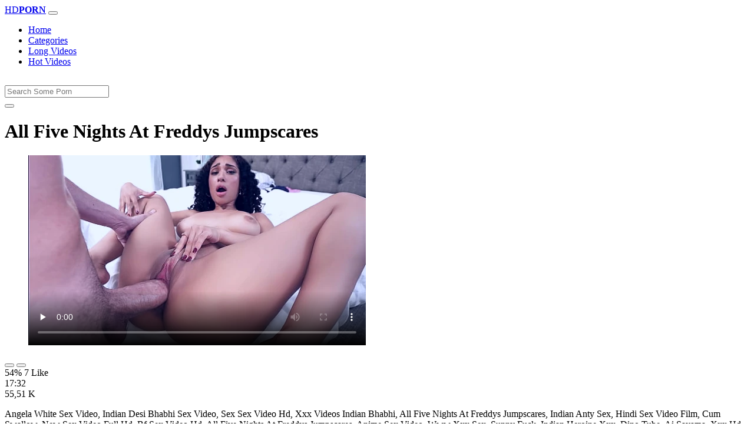

--- FILE ---
content_type: text/html; charset=UTF-8
request_url: https://www.xvedo.net/porn/all-five-nights-at-freddys-jumpscares/
body_size: 6271
content:
<!DOCTYPE html>
<html lang="En">
  <head>
    <meta http-equiv="Content-Type" content="text/html; charset=UTF-8" />
    <title>All Five Nights At Freddys Jumpscares - </title>
	<meta name="description" content="Angela White Sex Video, Indian Desi Bhabhi Sex Video, Sex Sex Video Hd, Xxx Videos Indian Bhabhi, All Five Nights At Freddys Jumpscares, Indian Anty Sex, H.">
    <meta name="viewport" content="width=device-width, initial-scale=1, shrink-to-fit=no">

    <meta name="RATING" content="RTA-5042-1996-1400-1577-RTA" />
	<meta name="robots" content="index, follow, max-image-preview:large, max-snippet:-1, max-video-preview:-1" />
	<link rel="apple-touch-icon" sizes="180x180" href="https://www.xvedo.net/media/favicon/apple-icon-180x180.png">
	<link rel="icon" type="image/png" sizes="192x192"  href="https://www.xvedo.net/media/favicon/android-icon-192x192.png">
	<link rel="shortcut icon" href="https://www.xvedo.net/media/favicon/favicon.ico">
	<link title="" rel="search" type="application/opensearchdescription+xml" href="https://www.xvedo.net/opensearch.xml" />
	<link rel="alternate" type="application/rss+xml" title=" rss feed" href="https://www.xvedo.net/rss.xml" />	<link rel="canonical" href="https://www.xvedo.net/porn/all-five-nights-at-freddys-jumpscares/" />


	<!-- social links -->
    <meta property="og:title" content="All Five Nights At Freddys Jumpscares - " />
    <meta property="og:url" content="https://www.xvedo.net/porn/all-five-nights-at-freddys-jumpscares/" />
    <meta property="og:video:url" content="https://www.xvedo.net/videos/50/all-five-nights-at-freddys-jumpscares.mp4?quality=360" />
	<meta property="og:description" content="Angela White Sex Video, Indian Desi Bhabhi Sex Video, Sex Sex Video Hd, Xxx Videos Indian Bhabhi, All Five Nights At Freddys Jumpscares, Indian Anty Sex, H." />
    <meta property="video:duration" content="1052" />
    <meta property="og:image" content="https://www.xvedo.net/media/big/50/all-five-nights-at-freddys-jumpscares.webp" />
    <meta property="og:type" content="video.other" />
    <meta property="og:video:type" content="video/mp4" />
    <meta property="og:video:width" content="320" />
    <meta property="og:video:height" content="180" />
	<meta property="article:modified_time" content="2025-10-03T20:48:30+03:00" />
    <link rel="image_src" href="https://www.xvedo.net/media/big/50/all-five-nights-at-freddys-jumpscares.webp" />
    <link rel="video_src" href="https://www.xvedo.net/videos/50/all-five-nights-at-freddys-jumpscares.mp4?quality=360" />
    <meta name="video_width" content="320" />
    <meta name="video_height" content="180" />
    <meta name="video_type" content="video/mp4" />
	<meta property="twitter:description" content="Angela White Sex Video, Indian Desi Bhabhi Sex Video, Sex Sex Video Hd, Xxx Videos Indian Bhabhi, All Five Nights At Freddys Jumpscares, Indian Anty Sex, H."/>

    <!-- Bootstrap core CSS -->
	<link rel="stylesheet" href="https://www.xvedo.net/system/theme/Default/css/bootstrap.min.css">
    <!-- Custom styles for this template -->
    <link href="https://www.xvedo.net/system/theme/Default/css/style.css" rel="stylesheet">
    <link href="https://www.xvedo.net/system/theme/Default/css/bootstrap-icons.css" rel="stylesheet">

	<style>
	footer div{color:#fff}	</style>


  </head>
  <body>
    <!-- Navigation -->
    <nav class="navbar navbar-expand-lg navbar-dark bg-dark fixed-top">
      <div class="container">
        <a class="navbar-brand header-logo" href="https://www.xvedo.net/" title="XXX Free HD Videos Redtube xHamster 3GP Bokep"><span>HD</span><b>PORN</b></a>
        <button class="navbar-toggler" type="button" data-toggle="collapse" data-target="#respNav" aria-controls="respNav" aria-expanded="false" aria-label="Toggle navigation">
          <span class="navbar-toggler-icon"></span>
        </button>
        <div class="collapse navbar-collapse" id="respNav">

          <ul class="navbar-nav ml-auto">
            <li class="nav-item home"><a class="nav-link" href="https://www.xvedo.net/" title="Home">Home</a></li>
               <li class="nav-item cats"><a class="nav-link asp" href="https://www.xvedo.net/categories/" title="Categories">
 Categories</a></li>
            <li class="nav-item long"><a class="nav-link" href="https://www.xvedo.net/longest-porn-sex/" title="Long Videos">Long Videos</a></li>
            <li class="nav-item fire"><a class="nav-link" href="https://www.xvedo.net/hottest-porn-sex/" title="Hot Videos">Hot Videos</a></li>
			          </ul>
        </div>
      </div>
   </nav>
    <!-- Page Content -->
    <div class="container">
		<div class="row">
			<div class="col-sm-12 col-md-12" style="padding-top:15px;">
				<form class="navbar-form" role="search" id="searchForm2"  method="get" action="https://www.xvedo.net/search.php" name="get_porn">
				<div class="input-group">
					<input type="text" name="query" id="query" class="form-control" placeholder="Search Some Porn">
					<div class="input-group-btn">
						<button class="btn btn-warning search-button" type="submit" name="search-button" title="search"><i class="bi bi-search"></i></button>
					</div>
				</div>
				</form>
			</div>
		</div>

<script type="application/ld+json">{
    "@context": "https://schema.org",
    "@type": "VideoObject",
    "name": "All Five Nights At Freddys Jumpscares -",
    "description": "Angela White Sex Video, Indian Desi Bhabhi Sex Video, Sex Sex Video Hd, Xxx Videos Indian Bhabhi, All Five Nights At Freddys Jumpscares, Indian Anty Sex, H.",
    "thumbnailUrl": "https://www.xvedo.net/media/big/50/bend-over-for-spanking.webp",
    "uploadDate": "2021-03-15T13:57:52+00:00",
    "duration": "PT17M32S",
    "contentUrl": "https://www.xvedo.net/videos/50/all-five-nights-at-freddys-jumpscares.mp4",
    "embedUrl": "https://www.xvedo.net/videos/50/all-five-nights-at-freddys-jumpscares.mp4",
    "genre": [
        "Bukkake",
        "Anal",
        "Xnxx",
        "Redtube",
        "Latina",
        "Creampie",
        "Teen",
        "Femdom",
        "Xvideos"
    ],
    "isFamilyFriendly": false,
    "contentRating": "adult",
    "requiresSubscription": false,
    "publisher": {
        "@type": "Organization",
        "name": "XXXFreeHDVideosRedtubexHamster3GPBokep",
        "logo": {
            "@type": "ImageObject",
            "url": "https://www.xvedo.net/logo.png"
        }
    },
    "width": 1280,
    "height": 720,
    "playerType": "HTML5",
    "interactionStatistic": [
        {
            "@type": "InteractionCounter",
            "interactionType": {
                "@type": "WatchAction"
            },
            "userInteractionCount": "55514"
        },
        {
            "@type": "InteractionCounter",
            "interactionType": {
                "@type": "LikeAction"
            },
            "userInteractionCount": "7"
        },
        {
            "@type": "InteractionCounter",
            "interactionType": {
                "@type": "DislikeAction"
            },
            "userInteractionCount": "6"
        }
    ]
}</script>


		<div class="row h">
			<h1>All Five Nights At Freddys Jumpscares </h1>
		</div>



	<section class="video-player">
        <div class="row">
            <div class="col-12">
                <figure class="video-container">
                    <video controls preload="none" poster="https://www.xvedo.net/media/big/50/bend-over-for-spanking.webp" id="player">
                        <source type="video/mp4" src="https://www.xvedo.net/videos/50/all-five-nights-at-freddys-jumpscares.mp4" />
                    </video>
                </figure>
<div class="video-bottom-content">
    <div class="video-likes" id="ajaxRating">
        <div class="btn-group" role="group">
            <button class="ajax_rating btn btn-success" data-vote-type="1" type="button" aria-label="Vote up">
                <i class="bi bi-hand-thumbs-up"></i>
            </button>
            <button class="ajax_rating btn btn-danger" data-vote-type="2" type="button" aria-label="Vote down">
                <i class="bi bi-hand-thumbs-down"></i>
            </button>
        </div>
        <span>54% 7 Like</span>
    </div>
    <div class="video-timer">
        <div class="timer"><i class="bi bi-clock"></i> <span>17:32</span></div>
        <div class="view"><i class="bi bi-eye"></i> <span>55,51 K</span></div>
    </div>
</div>
                <div class="video-description">
                                        <p>Angela White Sex Video, Indian Desi Bhabhi Sex Video, Sex Sex Video Hd, Xxx Videos Indian Bhabhi, All Five Nights At Freddys Jumpscares, Indian Anty Sex, Hindi Sex Video Film, Cum Swallow, New Sex Video Full Hd, Bf Sex Video Hd, All Five Nights At Freddys Jumpscares, Anime Sex Video, Www Xxx Sex, Sunny Fuck, Indian Heroine Xxx, Dino Tube, Ai Sayama, Xxx Hd Porn Video, Chubby Porn, Telugu Sex Hd, Chut Chudai Video, Johnny Sins Xxx Video, Indian Girl Fingering, Oil Massage Sex</p>

<a href="https://www.xvedo.net/model/tony-rubino/" title="Tony Rubino Porn Videos">#Tony Rubino</a>, <a href="https://www.xvedo.net/model/lina-love/" title="Lina Love Porn Videos">#Lina Love</a> <a href="https://www.xvedo.net/porn/xhamastr-com/" title="xhamastr com">#xhamastr com</a>, <a href="https://www.xvedo.net/porn/smriti-nude/" title="smriti nude">#smriti nude</a>, <a href="https://www.xvedo.net/porn/x-v8deos/" title="x v8deos">#x v8deos</a>, <a href="https://www.xvedo.net/porn/mature-zilla/" title="mature zilla">#mature zilla</a>, <a href="https://www.xvedo.net/porn/sexy-vedio-com/" title="sexy vedio com">#sexy vedio com</a>, <a href="https://www.xvedo.net/porn/xex-vedio/" title="xex vedio">#xex vedio</a>

                </div>
            </div>
        </div>
    </section>





	<div class="row h">
		<h2>Related All Five Nights At Freddys Jumpscares Xxx, Porn Videos</h2>
	</div>
      <div class="row">

        <div class="col-lg-4 col-sm-6 portfolio-item">
          <div class="card">
            <a href="https://www.xvedo.net/video/865/video-za-kutombana-bongo/" title="video za kutombana bongo"><img class="img-fluid" srcset="https://www.xvedo.net/media/865/video-za-kutombana-bongo.webp 382w, https://www.xvedo.net/media/big/865/video-za-kutombana-bongo.webp 573w" src="https://www.xvedo.net/media/865/video-za-kutombana-bongo.webp" title="video za kutombana bongo" alt="video za kutombana bongo" width="400" height="225"></a>
            <div class="card-body">
                <div class="views col-sm-5"><i class="bi bi-eye"></i> 479,99 K</div>
                <div class="time col-sm-5"><i class="bi bi-clock"></i> 13:44</div>
                <div class="text_on_img col-sm-12"><h3 class="title"><a href="https://www.xvedo.net/video/865/video-za-kutombana-bongo/" title="video za kutombana bongo">video za kutombana bongo</a></h3></div>
            </div>
          </div>
        </div>



        <div class="col-lg-4 col-sm-6 portfolio-item">
          <div class="card">
            <a href="https://www.xvedo.net/video/4243/xxx-xxx-xxx-xxx-xxx-xxx/" title="xxx xxx xxx xxx xxx xxx"><img class="img-fluid" srcset="https://www.xvedo.net/media/4243/xxx-xxx-xxx-xxx-xxx-xxx.webp 382w, https://www.xvedo.net/media/big/4243/xxx-xxx-xxx-xxx-xxx-xxx.webp 573w" src="https://www.xvedo.net/media/4243/xxx-xxx-xxx-xxx-xxx-xxx.webp" title="xxx xxx xxx xxx xxx xxx" alt="xxx xxx xxx xxx xxx xxx" width="400" height="225"></a>
            <div class="card-body">
                <div class="views col-sm-5"><i class="bi bi-eye"></i> 605,62 K</div>
                <div class="time col-sm-5"><i class="bi bi-clock"></i> 15:24</div>
                <div class="text_on_img col-sm-12"><h3 class="title"><a href="https://www.xvedo.net/video/4243/xxx-xxx-xxx-xxx-xxx-xxx/" title="xxx xxx xxx xxx xxx xxx">xxx xxx xxx xxx xxx xxx</a></h3></div>
            </div>
          </div>
        </div>



        <div class="col-lg-4 col-sm-6 portfolio-item">
          <div class="card">
            <a href="https://www.xvedo.net/video/995/www-sunny-leone-xx-com/" title="www sunny leone xx com"><img class="img-fluid" srcset="https://www.xvedo.net/media/995/www-sunny-leone-xx-com.webp 382w, https://www.xvedo.net/media/big/995/www-sunny-leone-xx-com.webp 573w" src="https://www.xvedo.net/media/995/www-sunny-leone-xx-com.webp" title="www sunny leone xx com" alt="www sunny leone xx com" width="400" height="225"></a>
            <div class="card-body">
                <div class="views col-sm-5"><i class="bi bi-eye"></i> 278,94 K</div>
                <div class="time col-sm-5"><i class="bi bi-clock"></i> 10:00</div>
                <div class="text_on_img col-sm-12"><h3 class="title"><a href="https://www.xvedo.net/video/995/www-sunny-leone-xx-com/" title="www sunny leone xx com">www sunny leone xx com</a></h3></div>
            </div>
          </div>
        </div>



        <div class="col-lg-4 col-sm-6 portfolio-item">
          <div class="card">
            <a href="https://www.xvedo.net/video/998/indian-sex-indian-sex-indian-sex-indian-sex/" title="indian sex indian sex indian sex indian sex"><img class="img-fluid" srcset="https://www.xvedo.net/media/998/indian-sex-indian-sex-indian-sex-indian-sex.webp 382w, https://www.xvedo.net/media/big/998/indian-sex-indian-sex-indian-sex-indian-sex.webp 573w" src="https://www.xvedo.net/media/998/indian-sex-indian-sex-indian-sex-indian-sex.webp" title="indian sex indian sex indian sex indian sex" alt="indian sex indian sex indian sex indian sex" width="400" height="225"></a>
            <div class="card-body">
                <div class="views col-sm-5"><i class="bi bi-eye"></i> 511,06 K</div>
                <div class="time col-sm-5"><i class="bi bi-clock"></i> 13:30</div>
                <div class="text_on_img col-sm-12"><h3 class="title"><a href="https://www.xvedo.net/video/998/indian-sex-indian-sex-indian-sex-indian-sex/" title="indian sex indian sex indian sex indian sex">indian sex indian sex indian sex indian sex</a></h3></div>
            </div>
          </div>
        </div>



        <div class="col-lg-4 col-sm-6 portfolio-item">
          <div class="card">
            <a href="https://www.xvedo.net/video/342/videos-porno-de-gloria-trevi/" title="videos porno de gloria trevi"><img class="img-fluid" srcset="https://www.xvedo.net/media/342/videos-porno-de-gloria-trevi.webp 382w, https://www.xvedo.net/media/big/342/videos-porno-de-gloria-trevi.webp 573w" src="https://www.xvedo.net/media/342/videos-porno-de-gloria-trevi.webp" title="videos porno de gloria trevi" alt="videos porno de gloria trevi" width="400" height="225"></a>
            <div class="card-body">
                <div class="views col-sm-5"><i class="bi bi-eye"></i> 339,27 K</div>
                <div class="time col-sm-5"><i class="bi bi-clock"></i> 12:15</div>
                <div class="text_on_img col-sm-12"><h3 class="title"><a href="https://www.xvedo.net/video/342/videos-porno-de-gloria-trevi/" title="videos porno de gloria trevi">videos porno de gloria trevi</a></h3></div>
            </div>
          </div>
        </div>



        <div class="col-lg-4 col-sm-6 portfolio-item">
          <div class="card">
            <a href="https://www.xvedo.net/video/72/sex-video-sex-video-download/" title="sex video sex video download"><img class="img-fluid" srcset="https://www.xvedo.net/media/72/sex-video-sex-video-download.webp 382w, https://www.xvedo.net/media/big/72/sex-video-sex-video-download.webp 573w" src="https://www.xvedo.net/media/72/sex-video-sex-video-download.webp" title="sex video sex video download" alt="sex video sex video download" width="400" height="225"></a>
            <div class="card-body">
                <div class="views col-sm-5"><i class="bi bi-eye"></i> 357,20 K</div>
                <div class="time col-sm-5"><i class="bi bi-clock"></i> 16:40</div>
                <div class="text_on_img col-sm-12"><h3 class="title"><a href="https://www.xvedo.net/video/72/sex-video-sex-video-download/" title="sex video sex video download">sex video sex video download</a></h3></div>
            </div>
          </div>
        </div>



        <div class="col-lg-4 col-sm-6 portfolio-item">
          <div class="card">
            <a href="https://www.xvedo.net/video/7/xxx-porn-videos-hd/" title="xxx porn videos hd"><img class="img-fluid" srcset="https://www.xvedo.net/media/7/xxx-porn-videos-hd.webp 382w, https://www.xvedo.net/media/big/7/xxx-porn-videos-hd.webp 573w" src="https://www.xvedo.net/media/7/xxx-porn-videos-hd.webp" title="xxx porn videos hd" alt="xxx porn videos hd" width="400" height="225"></a>
            <div class="card-body">
                <div class="views col-sm-5"><i class="bi bi-eye"></i> 206,33 K</div>
                <div class="time col-sm-5"><i class="bi bi-clock"></i> 10:43</div>
                <div class="text_on_img col-sm-12"><h3 class="title"><a href="https://www.xvedo.net/video/7/xxx-porn-videos-hd/" title="xxx porn videos hd">xxx porn videos hd</a></h3></div>
            </div>
          </div>
        </div>



        <div class="col-lg-4 col-sm-6 portfolio-item">
          <div class="card">
            <a href="https://www.xvedo.net/video/1114/awek-melayu-kena-rogol/" title="awek melayu kena rogol"><img class="img-fluid" srcset="https://www.xvedo.net/media/1114/awek-melayu-kena-rogol.webp 382w, https://www.xvedo.net/media/big/1114/awek-melayu-kena-rogol.webp 573w" src="https://www.xvedo.net/media/1114/awek-melayu-kena-rogol.webp" title="awek melayu kena rogol" alt="awek melayu kena rogol" width="400" height="225"></a>
            <div class="card-body">
                <div class="views col-sm-5"><i class="bi bi-eye"></i> 123,90 K</div>
                <div class="time col-sm-5"><i class="bi bi-clock"></i> 23:42</div>
                <div class="text_on_img col-sm-12"><h3 class="title"><a href="https://www.xvedo.net/video/1114/awek-melayu-kena-rogol/" title="awek melayu kena rogol">awek melayu kena rogol</a></h3></div>
            </div>
          </div>
        </div>



        <div class="col-lg-4 col-sm-6 portfolio-item">
          <div class="card">
            <a href="https://www.xvedo.net/video/940/turkce-alt-yazili-porno-sex/" title="türkçe alt yazılı porno sex"><img class="img-fluid" srcset="https://www.xvedo.net/media/940/turkce-alt-yazili-porno-sex.webp 382w, https://www.xvedo.net/media/big/940/turkce-alt-yazili-porno-sex.webp 573w" src="https://www.xvedo.net/media/940/turkce-alt-yazili-porno-sex.webp" title="türkçe alt yazılı porno sex" alt="türkçe alt yazılı porno sex" width="400" height="225"></a>
            <div class="card-body">
                <div class="views col-sm-5"><i class="bi bi-eye"></i> 129,37 K</div>
                <div class="time col-sm-5"><i class="bi bi-clock"></i> 10:00</div>
                <div class="text_on_img col-sm-12"><h3 class="title"><a href="https://www.xvedo.net/video/940/turkce-alt-yazili-porno-sex/" title="türkçe alt yazılı porno sex">türkçe alt yazılı porno sex</a></h3></div>
            </div>
          </div>
        </div>



        <div class="col-lg-4 col-sm-6 portfolio-item">
          <div class="card">
            <a href="https://www.xvedo.net/video/1589/cerita-seks-dengan-bos/" title="cerita seks dengan bos"><img class="img-fluid" srcset="https://www.xvedo.net/media/1589/cerita-seks-dengan-bos.webp 382w, https://www.xvedo.net/media/big/1589/cerita-seks-dengan-bos.webp 573w" src="https://www.xvedo.net/media/1589/cerita-seks-dengan-bos.webp" title="cerita seks dengan bos" alt="cerita seks dengan bos" width="400" height="225"></a>
            <div class="card-body">
                <div class="views col-sm-5"><i class="bi bi-eye"></i> 124,85 K</div>
                <div class="time col-sm-5"><i class="bi bi-clock"></i> 12:10</div>
                <div class="text_on_img col-sm-12"><h3 class="title"><a href="https://www.xvedo.net/video/1589/cerita-seks-dengan-bos/" title="cerita seks dengan bos">cerita seks dengan bos</a></h3></div>
            </div>
          </div>
        </div>



        <div class="col-lg-4 col-sm-6 portfolio-item">
          <div class="card">
            <a href="https://www.xvedo.net/video/106/ww-xx-hd-video-com/" title="ww xx hd video com"><img class="img-fluid" srcset="https://www.xvedo.net/media/106/ww-xx-hd-video-com.webp 382w, https://www.xvedo.net/media/big/106/ww-xx-hd-video-com.webp 573w" src="https://www.xvedo.net/media/106/ww-xx-hd-video-com.webp" title="ww xx hd video com" alt="ww xx hd video com" width="400" height="225"></a>
            <div class="card-body">
                <div class="views col-sm-5"><i class="bi bi-eye"></i> 123,94 K</div>
                <div class="time col-sm-5"><i class="bi bi-clock"></i> 13:32</div>
                <div class="text_on_img col-sm-12"><h3 class="title"><a href="https://www.xvedo.net/video/106/ww-xx-hd-video-com/" title="ww xx hd video com">ww xx hd video com</a></h3></div>
            </div>
          </div>
        </div>



        <div class="col-lg-4 col-sm-6 portfolio-item">
          <div class="card">
            <a href="https://www.xvedo.net/video/404/sex-film-sex-film-sex-film/" title="sex film sex film sex film"><img class="img-fluid" srcset="https://www.xvedo.net/media/404/sex-film-sex-film-sex-film.webp 382w, https://www.xvedo.net/media/big/404/sex-film-sex-film-sex-film.webp 573w" src="https://www.xvedo.net/media/404/sex-film-sex-film-sex-film.webp" title="sex film sex film sex film" alt="sex film sex film sex film" width="400" height="225"></a>
            <div class="card-body">
                <div class="views col-sm-5"><i class="bi bi-eye"></i> 194,80 K</div>
                <div class="time col-sm-5"><i class="bi bi-clock"></i> 15:03</div>
                <div class="text_on_img col-sm-12"><h3 class="title"><a href="https://www.xvedo.net/video/404/sex-film-sex-film-sex-film/" title="sex film sex film sex film">sex film sex film sex film</a></h3></div>
            </div>
          </div>
        </div>



        <div class="col-lg-4 col-sm-6 portfolio-item">
          <div class="card">
            <a href="https://www.xvedo.net/video/2854/x-videos-free-porn-videos/" title="x videos free porn videos"><img class="img-fluid" srcset="https://www.xvedo.net/media/2854/x-videos-free-porn-videos.webp 382w, https://www.xvedo.net/media/big/2854/x-videos-free-porn-videos.webp 573w" src="https://www.xvedo.net/media/2854/x-videos-free-porn-videos.webp" title="x videos free porn videos" alt="x videos free porn videos" width="400" height="225"></a>
            <div class="card-body">
                <div class="views col-sm-5"><i class="bi bi-eye"></i> 180,86 K</div>
                <div class="time col-sm-5"><i class="bi bi-clock"></i> 13:55</div>
                <div class="text_on_img col-sm-12"><h3 class="title"><a href="https://www.xvedo.net/video/2854/x-videos-free-porn-videos/" title="x videos free porn videos">x videos free porn videos</a></h3></div>
            </div>
          </div>
        </div>



        <div class="col-lg-4 col-sm-6 portfolio-item">
          <div class="card">
            <a href="https://www.xvedo.net/video/67/the-sims-4-nude-mods/" title="the sims 4 nude mods"><img class="img-fluid" srcset="https://www.xvedo.net/media/67/the-sims-4-nude-mods.webp 382w, https://www.xvedo.net/media/big/67/the-sims-4-nude-mods.webp 573w" src="https://www.xvedo.net/media/67/the-sims-4-nude-mods.webp" title="the sims 4 nude mods" alt="the sims 4 nude mods" width="400" height="225"></a>
            <div class="card-body">
                <div class="views col-sm-5"><i class="bi bi-eye"></i> 163,94 K</div>
                <div class="time col-sm-5"><i class="bi bi-clock"></i> 12:20</div>
                <div class="text_on_img col-sm-12"><h3 class="title"><a href="https://www.xvedo.net/video/67/the-sims-4-nude-mods/" title="the sims 4 nude mods">the sims 4 nude mods</a></h3></div>
            </div>
          </div>
        </div>



        <div class="col-lg-4 col-sm-6 portfolio-item">
          <div class="card">
            <a href="https://www.xvedo.net/video/1651/xnxx-video-converter-downloader-free-xnxx/" title="xnxx video converter downloader free xnxx"><img class="img-fluid" srcset="https://www.xvedo.net/media/1651/xnxx-video-converter-downloader-free-xnxx.webp 382w, https://www.xvedo.net/media/big/1651/xnxx-video-converter-downloader-free-xnxx.webp 573w" src="https://www.xvedo.net/media/1651/xnxx-video-converter-downloader-free-xnxx.webp" title="xnxx video converter downloader free xnxx" alt="xnxx video converter downloader free xnxx" width="400" height="225"></a>
            <div class="card-body">
                <div class="views col-sm-5"><i class="bi bi-eye"></i> 173,33 K</div>
                <div class="time col-sm-5"><i class="bi bi-clock"></i> 12:18</div>
                <div class="text_on_img col-sm-12"><h3 class="title"><a href="https://www.xvedo.net/video/1651/xnxx-video-converter-downloader-free-xnxx/" title="xnxx video converter downloader free xnxx">xnxx video converter downloader free xnxx</a></h3></div>
            </div>
          </div>
        </div>



        <div class="col-lg-4 col-sm-6 portfolio-item">
          <div class="card">
            <a href="https://www.xvedo.net/video/3488/lelaki-hisap-puting-payudara-wanita/" title="lelaki hisap puting payudara wanita"><img class="img-fluid" srcset="https://www.xvedo.net/media/3488/lelaki-hisap-puting-payudara-wanita.webp 382w, https://www.xvedo.net/media/big/3488/lelaki-hisap-puting-payudara-wanita.webp 573w" src="https://www.xvedo.net/media/3488/lelaki-hisap-puting-payudara-wanita.webp" title="lelaki hisap puting payudara wanita" alt="lelaki hisap puting payudara wanita" width="400" height="225"></a>
            <div class="card-body">
                <div class="views col-sm-5"><i class="bi bi-eye"></i> 100,64 K</div>
                <div class="time col-sm-5"><i class="bi bi-clock"></i> 10:22</div>
                <div class="text_on_img col-sm-12"><h3 class="title"><a href="https://www.xvedo.net/video/3488/lelaki-hisap-puting-payudara-wanita/" title="lelaki hisap puting payudara wanita">lelaki hisap puting payudara wanita</a></h3></div>
            </div>
          </div>
        </div>



        <div class="col-lg-4 col-sm-6 portfolio-item">
          <div class="card">
            <a href="https://www.xvedo.net/video/1248/www-hot-hot-sex-videos-com/" title="www hot hot sex videos com"><img class="img-fluid" srcset="https://www.xvedo.net/media/1248/www-hot-hot-sex-videos-com.webp 382w, https://www.xvedo.net/media/big/1248/www-hot-hot-sex-videos-com.webp 573w" src="https://www.xvedo.net/media/1248/www-hot-hot-sex-videos-com.webp" title="www hot hot sex videos com" alt="www hot hot sex videos com" width="400" height="225"></a>
            <div class="card-body">
                <div class="views col-sm-5"><i class="bi bi-eye"></i> 129,27 K</div>
                <div class="time col-sm-5"><i class="bi bi-clock"></i> 10:00</div>
                <div class="text_on_img col-sm-12"><h3 class="title"><a href="https://www.xvedo.net/video/1248/www-hot-hot-sex-videos-com/" title="www hot hot sex videos com">www hot hot sex videos com</a></h3></div>
            </div>
          </div>
        </div>



        <div class="col-lg-4 col-sm-6 portfolio-item">
          <div class="card">
            <a href="https://www.xvedo.net/video/1153/choti-chut-bada-land/" title="choti chut bada land"><img class="img-fluid" srcset="https://www.xvedo.net/media/1153/choti-chut-bada-land.webp 382w, https://www.xvedo.net/media/big/1153/choti-chut-bada-land.webp 573w" src="https://www.xvedo.net/media/1153/choti-chut-bada-land.webp" title="choti chut bada land" alt="choti chut bada land" width="400" height="225"></a>
            <div class="card-body">
                <div class="views col-sm-5"><i class="bi bi-eye"></i> 96,51 K</div>
                <div class="time col-sm-5"><i class="bi bi-clock"></i> 12:18</div>
                <div class="text_on_img col-sm-12"><h3 class="title"><a href="https://www.xvedo.net/video/1153/choti-chut-bada-land/" title="choti chut bada land">choti chut bada land</a></h3></div>
            </div>
          </div>
        </div>



      </div>
      <!-- /.row -->

		<div class="row h">
			<h2>Search Trends</h2>
		</div>
		<div class="row">
			<div class="col-lg-12 col-sm-12 tagcloud related">
			<a class="btn btn-asp" href="https://www.xvedo.net/porn/xxxn-vedio/" title="Xxxn Vedio">Xxxn Vedio</a> <a class="btn btn-asp" href="https://www.xvedo.net/porn/samantha-xnx/" title="Samantha Xnx">Samantha Xnx</a> <a class="btn btn-asp" href="https://www.xvedo.net/porn/chudai-xvideo/" title="Chudai Xvideo">Chudai Xvideo</a> <a class="btn btn-asp" href="https://www.xvedo.net/porn/facking-vedio/" title="Facking Vedio">Facking Vedio</a> <a class="btn btn-asp" href="https://www.xvedo.net/porn/english-sxe/" title="English Sxe">English Sxe</a> <a class="btn btn-asp" href="https://www.xvedo.net/porn/xnxx-swx/" title="Xnxx Swx">Xnxx Swx</a> <a class="btn btn-asp" href="https://www.xvedo.net/porn/nonveg-sex/" title="Nonveg Sex">Nonveg Sex</a> <a class="btn btn-asp" href="https://www.xvedo.net/porn/hd-badwap/" title="Hd Badwap">Hd Badwap</a> <a class="btn btn-asp" href="https://www.xvedo.net/porn/vinex-xnxx/" title="Vinex Xnxx">Vinex Xnxx</a> <a class="btn btn-asp" href="https://www.xvedo.net/porn/xxxxn-vidos/" title="Xxxxn Vidos">Xxxxn Vidos</a> <a class="btn btn-asp" href="https://www.xvedo.net/porn/blood-xxx-video/" title="Blood Xxx Video">Blood Xxx Video</a> <a class="btn btn-asp" href="https://www.xvedo.net/porn/blue-film-scenes/" title="Blue Film Scenes">Blue Film Scenes</a> <a class="btn btn-asp" href="https://www.xvedo.net/porn/andhra-hot-sex/" title="Andhra Hot Sex">Andhra Hot Sex</a> <a class="btn btn-asp" href="https://www.xvedo.net/porn/xxx-video-desh/" title="Xxx Video Desh">Xxx Video Desh</a> <a class="btn btn-asp" href="https://www.xvedo.net/porn/chakka-bf-video/" title="Chakka Bf Video">Chakka Bf Video</a> <a class="btn btn-asp" href="https://www.xvedo.net/porn/jhonny-sins-penis/" title="Jhonny Sins Penis">Jhonny Sins Penis</a> 			</div>
		</div>

    </div>
    <!-- /.container -->
    <script>
    document.querySelectorAll('.ajax_rating').forEach(button => {
        button.addEventListener('click', () => {
            const voteType = button.dataset.voteType;
            dovote(50, voteType);
        });
    });
    </script>
	
	
	<script src="https://www.xvedo.net/system/theme/Default/js/user.min.js"></script>
	<!-- Footer -->
    <footer class="py-5 bg-dark">
      <div class="container">
        <p class="m-0 text-center text-white"><a class="footer-logo" href="https://www.xvedo.net/"><span>HD</span><b>PORN</b></a></p>
        <p class="m-0 text-center text-white" style="padding-bottom:20px;color:#fff;">
			<a href="https://www.fullporn.net/" title="sex videos">sex videos</a><br />
<div style="text-align: center;"><span style="font-size: 1rem;"><b>Video Za Kutombana</b></span></div><div style="text-align: center;">Tafuta video za kutombana kwenye xvedo.net, tovuti ya video za ngono za Kiswahili. Tunatoa mkusanyiko mkubwa wa video za kutombana za kimapenzi, za kisasa, na za kimataifa. Tembelea sasa na upate burudani ya ngono ya hali ya juu.</div><div style="text-align: center;"><br></div><div style="text-align: center;"><b>Kutombana XXX</b></div><div style="text-align: center;">Pata video za kutombana XXX za hali ya juu kwenye xvedo.net. Tunatoa mkusanyiko wa video za ngono za Kiswahili, za kimataifa, na za kisasa. Tembelea sasa na upate burudani ya ngono ya kipekee.</div><div style="text-align: center;"><br></div><div style="text-align: center;"><span style="font-size: 1rem;"><b>Sunny Leone Porn</b></span></div><div><div style="text-align: center;">Experience the ultimate Sunny Leone porn collection at xvedo.net. Our vast library features the hottest Sunny Leone sex videos, showcasing her seductive charm and erotic talents. From sensual solo scenes to intense hardcore action, our Sunny Leone porn videos are sure to satisfy your desires. Browse our collection now and indulge in the best Sunny Leone adult content.</div><div style="text-align: center;"><br></div><div style="text-align: center;"><b>Xvideos Porn</b></div><div style="text-align: center;">Discover the ultimate Xvideos porn experience at xvedo.net. Our vast collection features a diverse range of Xvideos sex videos, including amateur, hardcore, and fetish content. With new videos added daily, our Xvideos porn library is the perfect destination for those seeking high-quality adult entertainment. Browse our collection now and enjoy the hottest Xvideos porn videos, carefully curated for your pleasure.</div></div>		</p>
				
        <p class="m-0 text-center text-white" style="padding-bottom:20px;color:#fff;">
			 <a href="https://www.xvedo.net/page/2257/" title="18 U.s.c 2257">18 U.s.c 2257</a> | <a href="https://www.xvedo.net/page/terms/" title="Terms Of Use">Terms Of Use</a> | <a href="https://www.xvedo.net/page/dmca/" title="Dmca">Dmca</a>
		</p>
		<p class="m-0 text-center text-white">© Copyright 2026 by xvedo.net</p>
      </div>
      <!-- /.container -->
    </footer>
    <!-- Bootstrap core JavaScript -->
    <div class="cookie-banner" id="cookie-banner">
        <p>We use cookies to improve your experience. By continuing, you agree to our use of cookies.</p>
        <button class="accept" onclick="acceptCookies()">Accept</button>
        <button class="reject" onclick="rejectCookies()">Reject</button>
    </div>	
<span style="display:none;"><img src="//whos.amung.us/widget/7wdcrzj1ph5u.png" width="0" height="0"/></span><!-- Yandex.Metrika counter --> <script type="text/javascript" > (function(m,e,t,r,i,k,a){m[i]=m[i]||function(){(m[i].a=m[i].a||[]).push(arguments)}; m[i].l=1*new Date();k=e.createElement(t),a=e.getElementsByTagName(t)[0],k.async=1,k.src=r,a.parentNode.insertBefore(k,a)}) (window, document, "script", "https://cdn.jsdelivr.net/npm/yandex-metrica-watch/tag.js", "ym"); ym(56669806, "init", { clickmap:true, trackLinks:true, accurateTrackBounce:true }); </script> <noscript><div><img src="https://mc.yandex.ru/watch/56669806" style="position:absolute; left:-9999px;" alt="" /></div></noscript> <!-- /Yandex.Metrika counter -->

  <script defer src="https://static.cloudflareinsights.com/beacon.min.js/vcd15cbe7772f49c399c6a5babf22c1241717689176015" integrity="sha512-ZpsOmlRQV6y907TI0dKBHq9Md29nnaEIPlkf84rnaERnq6zvWvPUqr2ft8M1aS28oN72PdrCzSjY4U6VaAw1EQ==" data-cf-beacon='{"version":"2024.11.0","token":"65174325950d4cc0aef447afde94d4d2","r":1,"server_timing":{"name":{"cfCacheStatus":true,"cfEdge":true,"cfExtPri":true,"cfL4":true,"cfOrigin":true,"cfSpeedBrain":true},"location_startswith":null}}' crossorigin="anonymous"></script>
</body>
</html>